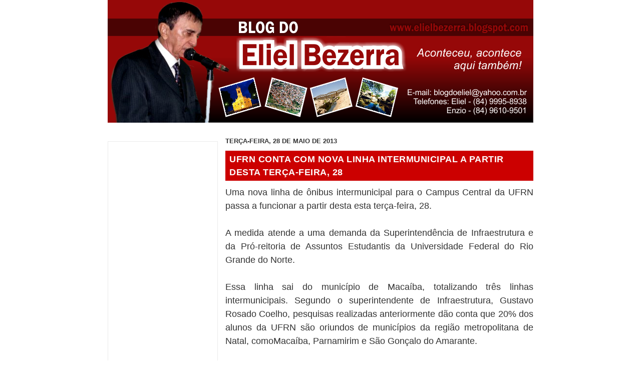

--- FILE ---
content_type: text/html; charset=utf-8
request_url: https://www.google.com/recaptcha/api2/aframe
body_size: 268
content:
<!DOCTYPE HTML><html><head><meta http-equiv="content-type" content="text/html; charset=UTF-8"></head><body><script nonce="bOiDg3cbXWSNDJq1_zytGA">/** Anti-fraud and anti-abuse applications only. See google.com/recaptcha */ try{var clients={'sodar':'https://pagead2.googlesyndication.com/pagead/sodar?'};window.addEventListener("message",function(a){try{if(a.source===window.parent){var b=JSON.parse(a.data);var c=clients[b['id']];if(c){var d=document.createElement('img');d.src=c+b['params']+'&rc='+(localStorage.getItem("rc::a")?sessionStorage.getItem("rc::b"):"");window.document.body.appendChild(d);sessionStorage.setItem("rc::e",parseInt(sessionStorage.getItem("rc::e")||0)+1);localStorage.setItem("rc::h",'1768951644278');}}}catch(b){}});window.parent.postMessage("_grecaptcha_ready", "*");}catch(b){}</script></body></html>